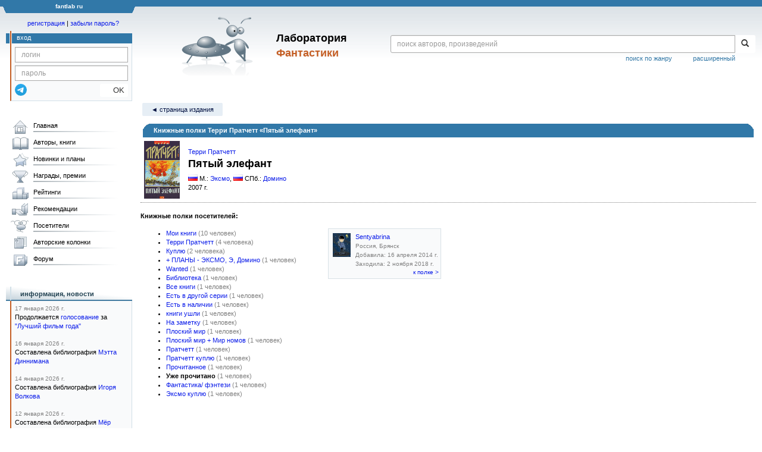

--- FILE ---
content_type: text/html; charset=utf-8
request_url: https://www.google.com/recaptcha/api2/anchor?ar=1&k=6Lcbe7gUAAAAACgbMR2b1Oq6ylUyxcvjkjiDim_-&co=aHR0cHM6Ly9mYW50bGFiLnJ1OjQ0Mw..&hl=en&v=PoyoqOPhxBO7pBk68S4YbpHZ&size=invisible&anchor-ms=20000&execute-ms=30000&cb=etrzroquhing
body_size: 48604
content:
<!DOCTYPE HTML><html dir="ltr" lang="en"><head><meta http-equiv="Content-Type" content="text/html; charset=UTF-8">
<meta http-equiv="X-UA-Compatible" content="IE=edge">
<title>reCAPTCHA</title>
<style type="text/css">
/* cyrillic-ext */
@font-face {
  font-family: 'Roboto';
  font-style: normal;
  font-weight: 400;
  font-stretch: 100%;
  src: url(//fonts.gstatic.com/s/roboto/v48/KFO7CnqEu92Fr1ME7kSn66aGLdTylUAMa3GUBHMdazTgWw.woff2) format('woff2');
  unicode-range: U+0460-052F, U+1C80-1C8A, U+20B4, U+2DE0-2DFF, U+A640-A69F, U+FE2E-FE2F;
}
/* cyrillic */
@font-face {
  font-family: 'Roboto';
  font-style: normal;
  font-weight: 400;
  font-stretch: 100%;
  src: url(//fonts.gstatic.com/s/roboto/v48/KFO7CnqEu92Fr1ME7kSn66aGLdTylUAMa3iUBHMdazTgWw.woff2) format('woff2');
  unicode-range: U+0301, U+0400-045F, U+0490-0491, U+04B0-04B1, U+2116;
}
/* greek-ext */
@font-face {
  font-family: 'Roboto';
  font-style: normal;
  font-weight: 400;
  font-stretch: 100%;
  src: url(//fonts.gstatic.com/s/roboto/v48/KFO7CnqEu92Fr1ME7kSn66aGLdTylUAMa3CUBHMdazTgWw.woff2) format('woff2');
  unicode-range: U+1F00-1FFF;
}
/* greek */
@font-face {
  font-family: 'Roboto';
  font-style: normal;
  font-weight: 400;
  font-stretch: 100%;
  src: url(//fonts.gstatic.com/s/roboto/v48/KFO7CnqEu92Fr1ME7kSn66aGLdTylUAMa3-UBHMdazTgWw.woff2) format('woff2');
  unicode-range: U+0370-0377, U+037A-037F, U+0384-038A, U+038C, U+038E-03A1, U+03A3-03FF;
}
/* math */
@font-face {
  font-family: 'Roboto';
  font-style: normal;
  font-weight: 400;
  font-stretch: 100%;
  src: url(//fonts.gstatic.com/s/roboto/v48/KFO7CnqEu92Fr1ME7kSn66aGLdTylUAMawCUBHMdazTgWw.woff2) format('woff2');
  unicode-range: U+0302-0303, U+0305, U+0307-0308, U+0310, U+0312, U+0315, U+031A, U+0326-0327, U+032C, U+032F-0330, U+0332-0333, U+0338, U+033A, U+0346, U+034D, U+0391-03A1, U+03A3-03A9, U+03B1-03C9, U+03D1, U+03D5-03D6, U+03F0-03F1, U+03F4-03F5, U+2016-2017, U+2034-2038, U+203C, U+2040, U+2043, U+2047, U+2050, U+2057, U+205F, U+2070-2071, U+2074-208E, U+2090-209C, U+20D0-20DC, U+20E1, U+20E5-20EF, U+2100-2112, U+2114-2115, U+2117-2121, U+2123-214F, U+2190, U+2192, U+2194-21AE, U+21B0-21E5, U+21F1-21F2, U+21F4-2211, U+2213-2214, U+2216-22FF, U+2308-230B, U+2310, U+2319, U+231C-2321, U+2336-237A, U+237C, U+2395, U+239B-23B7, U+23D0, U+23DC-23E1, U+2474-2475, U+25AF, U+25B3, U+25B7, U+25BD, U+25C1, U+25CA, U+25CC, U+25FB, U+266D-266F, U+27C0-27FF, U+2900-2AFF, U+2B0E-2B11, U+2B30-2B4C, U+2BFE, U+3030, U+FF5B, U+FF5D, U+1D400-1D7FF, U+1EE00-1EEFF;
}
/* symbols */
@font-face {
  font-family: 'Roboto';
  font-style: normal;
  font-weight: 400;
  font-stretch: 100%;
  src: url(//fonts.gstatic.com/s/roboto/v48/KFO7CnqEu92Fr1ME7kSn66aGLdTylUAMaxKUBHMdazTgWw.woff2) format('woff2');
  unicode-range: U+0001-000C, U+000E-001F, U+007F-009F, U+20DD-20E0, U+20E2-20E4, U+2150-218F, U+2190, U+2192, U+2194-2199, U+21AF, U+21E6-21F0, U+21F3, U+2218-2219, U+2299, U+22C4-22C6, U+2300-243F, U+2440-244A, U+2460-24FF, U+25A0-27BF, U+2800-28FF, U+2921-2922, U+2981, U+29BF, U+29EB, U+2B00-2BFF, U+4DC0-4DFF, U+FFF9-FFFB, U+10140-1018E, U+10190-1019C, U+101A0, U+101D0-101FD, U+102E0-102FB, U+10E60-10E7E, U+1D2C0-1D2D3, U+1D2E0-1D37F, U+1F000-1F0FF, U+1F100-1F1AD, U+1F1E6-1F1FF, U+1F30D-1F30F, U+1F315, U+1F31C, U+1F31E, U+1F320-1F32C, U+1F336, U+1F378, U+1F37D, U+1F382, U+1F393-1F39F, U+1F3A7-1F3A8, U+1F3AC-1F3AF, U+1F3C2, U+1F3C4-1F3C6, U+1F3CA-1F3CE, U+1F3D4-1F3E0, U+1F3ED, U+1F3F1-1F3F3, U+1F3F5-1F3F7, U+1F408, U+1F415, U+1F41F, U+1F426, U+1F43F, U+1F441-1F442, U+1F444, U+1F446-1F449, U+1F44C-1F44E, U+1F453, U+1F46A, U+1F47D, U+1F4A3, U+1F4B0, U+1F4B3, U+1F4B9, U+1F4BB, U+1F4BF, U+1F4C8-1F4CB, U+1F4D6, U+1F4DA, U+1F4DF, U+1F4E3-1F4E6, U+1F4EA-1F4ED, U+1F4F7, U+1F4F9-1F4FB, U+1F4FD-1F4FE, U+1F503, U+1F507-1F50B, U+1F50D, U+1F512-1F513, U+1F53E-1F54A, U+1F54F-1F5FA, U+1F610, U+1F650-1F67F, U+1F687, U+1F68D, U+1F691, U+1F694, U+1F698, U+1F6AD, U+1F6B2, U+1F6B9-1F6BA, U+1F6BC, U+1F6C6-1F6CF, U+1F6D3-1F6D7, U+1F6E0-1F6EA, U+1F6F0-1F6F3, U+1F6F7-1F6FC, U+1F700-1F7FF, U+1F800-1F80B, U+1F810-1F847, U+1F850-1F859, U+1F860-1F887, U+1F890-1F8AD, U+1F8B0-1F8BB, U+1F8C0-1F8C1, U+1F900-1F90B, U+1F93B, U+1F946, U+1F984, U+1F996, U+1F9E9, U+1FA00-1FA6F, U+1FA70-1FA7C, U+1FA80-1FA89, U+1FA8F-1FAC6, U+1FACE-1FADC, U+1FADF-1FAE9, U+1FAF0-1FAF8, U+1FB00-1FBFF;
}
/* vietnamese */
@font-face {
  font-family: 'Roboto';
  font-style: normal;
  font-weight: 400;
  font-stretch: 100%;
  src: url(//fonts.gstatic.com/s/roboto/v48/KFO7CnqEu92Fr1ME7kSn66aGLdTylUAMa3OUBHMdazTgWw.woff2) format('woff2');
  unicode-range: U+0102-0103, U+0110-0111, U+0128-0129, U+0168-0169, U+01A0-01A1, U+01AF-01B0, U+0300-0301, U+0303-0304, U+0308-0309, U+0323, U+0329, U+1EA0-1EF9, U+20AB;
}
/* latin-ext */
@font-face {
  font-family: 'Roboto';
  font-style: normal;
  font-weight: 400;
  font-stretch: 100%;
  src: url(//fonts.gstatic.com/s/roboto/v48/KFO7CnqEu92Fr1ME7kSn66aGLdTylUAMa3KUBHMdazTgWw.woff2) format('woff2');
  unicode-range: U+0100-02BA, U+02BD-02C5, U+02C7-02CC, U+02CE-02D7, U+02DD-02FF, U+0304, U+0308, U+0329, U+1D00-1DBF, U+1E00-1E9F, U+1EF2-1EFF, U+2020, U+20A0-20AB, U+20AD-20C0, U+2113, U+2C60-2C7F, U+A720-A7FF;
}
/* latin */
@font-face {
  font-family: 'Roboto';
  font-style: normal;
  font-weight: 400;
  font-stretch: 100%;
  src: url(//fonts.gstatic.com/s/roboto/v48/KFO7CnqEu92Fr1ME7kSn66aGLdTylUAMa3yUBHMdazQ.woff2) format('woff2');
  unicode-range: U+0000-00FF, U+0131, U+0152-0153, U+02BB-02BC, U+02C6, U+02DA, U+02DC, U+0304, U+0308, U+0329, U+2000-206F, U+20AC, U+2122, U+2191, U+2193, U+2212, U+2215, U+FEFF, U+FFFD;
}
/* cyrillic-ext */
@font-face {
  font-family: 'Roboto';
  font-style: normal;
  font-weight: 500;
  font-stretch: 100%;
  src: url(//fonts.gstatic.com/s/roboto/v48/KFO7CnqEu92Fr1ME7kSn66aGLdTylUAMa3GUBHMdazTgWw.woff2) format('woff2');
  unicode-range: U+0460-052F, U+1C80-1C8A, U+20B4, U+2DE0-2DFF, U+A640-A69F, U+FE2E-FE2F;
}
/* cyrillic */
@font-face {
  font-family: 'Roboto';
  font-style: normal;
  font-weight: 500;
  font-stretch: 100%;
  src: url(//fonts.gstatic.com/s/roboto/v48/KFO7CnqEu92Fr1ME7kSn66aGLdTylUAMa3iUBHMdazTgWw.woff2) format('woff2');
  unicode-range: U+0301, U+0400-045F, U+0490-0491, U+04B0-04B1, U+2116;
}
/* greek-ext */
@font-face {
  font-family: 'Roboto';
  font-style: normal;
  font-weight: 500;
  font-stretch: 100%;
  src: url(//fonts.gstatic.com/s/roboto/v48/KFO7CnqEu92Fr1ME7kSn66aGLdTylUAMa3CUBHMdazTgWw.woff2) format('woff2');
  unicode-range: U+1F00-1FFF;
}
/* greek */
@font-face {
  font-family: 'Roboto';
  font-style: normal;
  font-weight: 500;
  font-stretch: 100%;
  src: url(//fonts.gstatic.com/s/roboto/v48/KFO7CnqEu92Fr1ME7kSn66aGLdTylUAMa3-UBHMdazTgWw.woff2) format('woff2');
  unicode-range: U+0370-0377, U+037A-037F, U+0384-038A, U+038C, U+038E-03A1, U+03A3-03FF;
}
/* math */
@font-face {
  font-family: 'Roboto';
  font-style: normal;
  font-weight: 500;
  font-stretch: 100%;
  src: url(//fonts.gstatic.com/s/roboto/v48/KFO7CnqEu92Fr1ME7kSn66aGLdTylUAMawCUBHMdazTgWw.woff2) format('woff2');
  unicode-range: U+0302-0303, U+0305, U+0307-0308, U+0310, U+0312, U+0315, U+031A, U+0326-0327, U+032C, U+032F-0330, U+0332-0333, U+0338, U+033A, U+0346, U+034D, U+0391-03A1, U+03A3-03A9, U+03B1-03C9, U+03D1, U+03D5-03D6, U+03F0-03F1, U+03F4-03F5, U+2016-2017, U+2034-2038, U+203C, U+2040, U+2043, U+2047, U+2050, U+2057, U+205F, U+2070-2071, U+2074-208E, U+2090-209C, U+20D0-20DC, U+20E1, U+20E5-20EF, U+2100-2112, U+2114-2115, U+2117-2121, U+2123-214F, U+2190, U+2192, U+2194-21AE, U+21B0-21E5, U+21F1-21F2, U+21F4-2211, U+2213-2214, U+2216-22FF, U+2308-230B, U+2310, U+2319, U+231C-2321, U+2336-237A, U+237C, U+2395, U+239B-23B7, U+23D0, U+23DC-23E1, U+2474-2475, U+25AF, U+25B3, U+25B7, U+25BD, U+25C1, U+25CA, U+25CC, U+25FB, U+266D-266F, U+27C0-27FF, U+2900-2AFF, U+2B0E-2B11, U+2B30-2B4C, U+2BFE, U+3030, U+FF5B, U+FF5D, U+1D400-1D7FF, U+1EE00-1EEFF;
}
/* symbols */
@font-face {
  font-family: 'Roboto';
  font-style: normal;
  font-weight: 500;
  font-stretch: 100%;
  src: url(//fonts.gstatic.com/s/roboto/v48/KFO7CnqEu92Fr1ME7kSn66aGLdTylUAMaxKUBHMdazTgWw.woff2) format('woff2');
  unicode-range: U+0001-000C, U+000E-001F, U+007F-009F, U+20DD-20E0, U+20E2-20E4, U+2150-218F, U+2190, U+2192, U+2194-2199, U+21AF, U+21E6-21F0, U+21F3, U+2218-2219, U+2299, U+22C4-22C6, U+2300-243F, U+2440-244A, U+2460-24FF, U+25A0-27BF, U+2800-28FF, U+2921-2922, U+2981, U+29BF, U+29EB, U+2B00-2BFF, U+4DC0-4DFF, U+FFF9-FFFB, U+10140-1018E, U+10190-1019C, U+101A0, U+101D0-101FD, U+102E0-102FB, U+10E60-10E7E, U+1D2C0-1D2D3, U+1D2E0-1D37F, U+1F000-1F0FF, U+1F100-1F1AD, U+1F1E6-1F1FF, U+1F30D-1F30F, U+1F315, U+1F31C, U+1F31E, U+1F320-1F32C, U+1F336, U+1F378, U+1F37D, U+1F382, U+1F393-1F39F, U+1F3A7-1F3A8, U+1F3AC-1F3AF, U+1F3C2, U+1F3C4-1F3C6, U+1F3CA-1F3CE, U+1F3D4-1F3E0, U+1F3ED, U+1F3F1-1F3F3, U+1F3F5-1F3F7, U+1F408, U+1F415, U+1F41F, U+1F426, U+1F43F, U+1F441-1F442, U+1F444, U+1F446-1F449, U+1F44C-1F44E, U+1F453, U+1F46A, U+1F47D, U+1F4A3, U+1F4B0, U+1F4B3, U+1F4B9, U+1F4BB, U+1F4BF, U+1F4C8-1F4CB, U+1F4D6, U+1F4DA, U+1F4DF, U+1F4E3-1F4E6, U+1F4EA-1F4ED, U+1F4F7, U+1F4F9-1F4FB, U+1F4FD-1F4FE, U+1F503, U+1F507-1F50B, U+1F50D, U+1F512-1F513, U+1F53E-1F54A, U+1F54F-1F5FA, U+1F610, U+1F650-1F67F, U+1F687, U+1F68D, U+1F691, U+1F694, U+1F698, U+1F6AD, U+1F6B2, U+1F6B9-1F6BA, U+1F6BC, U+1F6C6-1F6CF, U+1F6D3-1F6D7, U+1F6E0-1F6EA, U+1F6F0-1F6F3, U+1F6F7-1F6FC, U+1F700-1F7FF, U+1F800-1F80B, U+1F810-1F847, U+1F850-1F859, U+1F860-1F887, U+1F890-1F8AD, U+1F8B0-1F8BB, U+1F8C0-1F8C1, U+1F900-1F90B, U+1F93B, U+1F946, U+1F984, U+1F996, U+1F9E9, U+1FA00-1FA6F, U+1FA70-1FA7C, U+1FA80-1FA89, U+1FA8F-1FAC6, U+1FACE-1FADC, U+1FADF-1FAE9, U+1FAF0-1FAF8, U+1FB00-1FBFF;
}
/* vietnamese */
@font-face {
  font-family: 'Roboto';
  font-style: normal;
  font-weight: 500;
  font-stretch: 100%;
  src: url(//fonts.gstatic.com/s/roboto/v48/KFO7CnqEu92Fr1ME7kSn66aGLdTylUAMa3OUBHMdazTgWw.woff2) format('woff2');
  unicode-range: U+0102-0103, U+0110-0111, U+0128-0129, U+0168-0169, U+01A0-01A1, U+01AF-01B0, U+0300-0301, U+0303-0304, U+0308-0309, U+0323, U+0329, U+1EA0-1EF9, U+20AB;
}
/* latin-ext */
@font-face {
  font-family: 'Roboto';
  font-style: normal;
  font-weight: 500;
  font-stretch: 100%;
  src: url(//fonts.gstatic.com/s/roboto/v48/KFO7CnqEu92Fr1ME7kSn66aGLdTylUAMa3KUBHMdazTgWw.woff2) format('woff2');
  unicode-range: U+0100-02BA, U+02BD-02C5, U+02C7-02CC, U+02CE-02D7, U+02DD-02FF, U+0304, U+0308, U+0329, U+1D00-1DBF, U+1E00-1E9F, U+1EF2-1EFF, U+2020, U+20A0-20AB, U+20AD-20C0, U+2113, U+2C60-2C7F, U+A720-A7FF;
}
/* latin */
@font-face {
  font-family: 'Roboto';
  font-style: normal;
  font-weight: 500;
  font-stretch: 100%;
  src: url(//fonts.gstatic.com/s/roboto/v48/KFO7CnqEu92Fr1ME7kSn66aGLdTylUAMa3yUBHMdazQ.woff2) format('woff2');
  unicode-range: U+0000-00FF, U+0131, U+0152-0153, U+02BB-02BC, U+02C6, U+02DA, U+02DC, U+0304, U+0308, U+0329, U+2000-206F, U+20AC, U+2122, U+2191, U+2193, U+2212, U+2215, U+FEFF, U+FFFD;
}
/* cyrillic-ext */
@font-face {
  font-family: 'Roboto';
  font-style: normal;
  font-weight: 900;
  font-stretch: 100%;
  src: url(//fonts.gstatic.com/s/roboto/v48/KFO7CnqEu92Fr1ME7kSn66aGLdTylUAMa3GUBHMdazTgWw.woff2) format('woff2');
  unicode-range: U+0460-052F, U+1C80-1C8A, U+20B4, U+2DE0-2DFF, U+A640-A69F, U+FE2E-FE2F;
}
/* cyrillic */
@font-face {
  font-family: 'Roboto';
  font-style: normal;
  font-weight: 900;
  font-stretch: 100%;
  src: url(//fonts.gstatic.com/s/roboto/v48/KFO7CnqEu92Fr1ME7kSn66aGLdTylUAMa3iUBHMdazTgWw.woff2) format('woff2');
  unicode-range: U+0301, U+0400-045F, U+0490-0491, U+04B0-04B1, U+2116;
}
/* greek-ext */
@font-face {
  font-family: 'Roboto';
  font-style: normal;
  font-weight: 900;
  font-stretch: 100%;
  src: url(//fonts.gstatic.com/s/roboto/v48/KFO7CnqEu92Fr1ME7kSn66aGLdTylUAMa3CUBHMdazTgWw.woff2) format('woff2');
  unicode-range: U+1F00-1FFF;
}
/* greek */
@font-face {
  font-family: 'Roboto';
  font-style: normal;
  font-weight: 900;
  font-stretch: 100%;
  src: url(//fonts.gstatic.com/s/roboto/v48/KFO7CnqEu92Fr1ME7kSn66aGLdTylUAMa3-UBHMdazTgWw.woff2) format('woff2');
  unicode-range: U+0370-0377, U+037A-037F, U+0384-038A, U+038C, U+038E-03A1, U+03A3-03FF;
}
/* math */
@font-face {
  font-family: 'Roboto';
  font-style: normal;
  font-weight: 900;
  font-stretch: 100%;
  src: url(//fonts.gstatic.com/s/roboto/v48/KFO7CnqEu92Fr1ME7kSn66aGLdTylUAMawCUBHMdazTgWw.woff2) format('woff2');
  unicode-range: U+0302-0303, U+0305, U+0307-0308, U+0310, U+0312, U+0315, U+031A, U+0326-0327, U+032C, U+032F-0330, U+0332-0333, U+0338, U+033A, U+0346, U+034D, U+0391-03A1, U+03A3-03A9, U+03B1-03C9, U+03D1, U+03D5-03D6, U+03F0-03F1, U+03F4-03F5, U+2016-2017, U+2034-2038, U+203C, U+2040, U+2043, U+2047, U+2050, U+2057, U+205F, U+2070-2071, U+2074-208E, U+2090-209C, U+20D0-20DC, U+20E1, U+20E5-20EF, U+2100-2112, U+2114-2115, U+2117-2121, U+2123-214F, U+2190, U+2192, U+2194-21AE, U+21B0-21E5, U+21F1-21F2, U+21F4-2211, U+2213-2214, U+2216-22FF, U+2308-230B, U+2310, U+2319, U+231C-2321, U+2336-237A, U+237C, U+2395, U+239B-23B7, U+23D0, U+23DC-23E1, U+2474-2475, U+25AF, U+25B3, U+25B7, U+25BD, U+25C1, U+25CA, U+25CC, U+25FB, U+266D-266F, U+27C0-27FF, U+2900-2AFF, U+2B0E-2B11, U+2B30-2B4C, U+2BFE, U+3030, U+FF5B, U+FF5D, U+1D400-1D7FF, U+1EE00-1EEFF;
}
/* symbols */
@font-face {
  font-family: 'Roboto';
  font-style: normal;
  font-weight: 900;
  font-stretch: 100%;
  src: url(//fonts.gstatic.com/s/roboto/v48/KFO7CnqEu92Fr1ME7kSn66aGLdTylUAMaxKUBHMdazTgWw.woff2) format('woff2');
  unicode-range: U+0001-000C, U+000E-001F, U+007F-009F, U+20DD-20E0, U+20E2-20E4, U+2150-218F, U+2190, U+2192, U+2194-2199, U+21AF, U+21E6-21F0, U+21F3, U+2218-2219, U+2299, U+22C4-22C6, U+2300-243F, U+2440-244A, U+2460-24FF, U+25A0-27BF, U+2800-28FF, U+2921-2922, U+2981, U+29BF, U+29EB, U+2B00-2BFF, U+4DC0-4DFF, U+FFF9-FFFB, U+10140-1018E, U+10190-1019C, U+101A0, U+101D0-101FD, U+102E0-102FB, U+10E60-10E7E, U+1D2C0-1D2D3, U+1D2E0-1D37F, U+1F000-1F0FF, U+1F100-1F1AD, U+1F1E6-1F1FF, U+1F30D-1F30F, U+1F315, U+1F31C, U+1F31E, U+1F320-1F32C, U+1F336, U+1F378, U+1F37D, U+1F382, U+1F393-1F39F, U+1F3A7-1F3A8, U+1F3AC-1F3AF, U+1F3C2, U+1F3C4-1F3C6, U+1F3CA-1F3CE, U+1F3D4-1F3E0, U+1F3ED, U+1F3F1-1F3F3, U+1F3F5-1F3F7, U+1F408, U+1F415, U+1F41F, U+1F426, U+1F43F, U+1F441-1F442, U+1F444, U+1F446-1F449, U+1F44C-1F44E, U+1F453, U+1F46A, U+1F47D, U+1F4A3, U+1F4B0, U+1F4B3, U+1F4B9, U+1F4BB, U+1F4BF, U+1F4C8-1F4CB, U+1F4D6, U+1F4DA, U+1F4DF, U+1F4E3-1F4E6, U+1F4EA-1F4ED, U+1F4F7, U+1F4F9-1F4FB, U+1F4FD-1F4FE, U+1F503, U+1F507-1F50B, U+1F50D, U+1F512-1F513, U+1F53E-1F54A, U+1F54F-1F5FA, U+1F610, U+1F650-1F67F, U+1F687, U+1F68D, U+1F691, U+1F694, U+1F698, U+1F6AD, U+1F6B2, U+1F6B9-1F6BA, U+1F6BC, U+1F6C6-1F6CF, U+1F6D3-1F6D7, U+1F6E0-1F6EA, U+1F6F0-1F6F3, U+1F6F7-1F6FC, U+1F700-1F7FF, U+1F800-1F80B, U+1F810-1F847, U+1F850-1F859, U+1F860-1F887, U+1F890-1F8AD, U+1F8B0-1F8BB, U+1F8C0-1F8C1, U+1F900-1F90B, U+1F93B, U+1F946, U+1F984, U+1F996, U+1F9E9, U+1FA00-1FA6F, U+1FA70-1FA7C, U+1FA80-1FA89, U+1FA8F-1FAC6, U+1FACE-1FADC, U+1FADF-1FAE9, U+1FAF0-1FAF8, U+1FB00-1FBFF;
}
/* vietnamese */
@font-face {
  font-family: 'Roboto';
  font-style: normal;
  font-weight: 900;
  font-stretch: 100%;
  src: url(//fonts.gstatic.com/s/roboto/v48/KFO7CnqEu92Fr1ME7kSn66aGLdTylUAMa3OUBHMdazTgWw.woff2) format('woff2');
  unicode-range: U+0102-0103, U+0110-0111, U+0128-0129, U+0168-0169, U+01A0-01A1, U+01AF-01B0, U+0300-0301, U+0303-0304, U+0308-0309, U+0323, U+0329, U+1EA0-1EF9, U+20AB;
}
/* latin-ext */
@font-face {
  font-family: 'Roboto';
  font-style: normal;
  font-weight: 900;
  font-stretch: 100%;
  src: url(//fonts.gstatic.com/s/roboto/v48/KFO7CnqEu92Fr1ME7kSn66aGLdTylUAMa3KUBHMdazTgWw.woff2) format('woff2');
  unicode-range: U+0100-02BA, U+02BD-02C5, U+02C7-02CC, U+02CE-02D7, U+02DD-02FF, U+0304, U+0308, U+0329, U+1D00-1DBF, U+1E00-1E9F, U+1EF2-1EFF, U+2020, U+20A0-20AB, U+20AD-20C0, U+2113, U+2C60-2C7F, U+A720-A7FF;
}
/* latin */
@font-face {
  font-family: 'Roboto';
  font-style: normal;
  font-weight: 900;
  font-stretch: 100%;
  src: url(//fonts.gstatic.com/s/roboto/v48/KFO7CnqEu92Fr1ME7kSn66aGLdTylUAMa3yUBHMdazQ.woff2) format('woff2');
  unicode-range: U+0000-00FF, U+0131, U+0152-0153, U+02BB-02BC, U+02C6, U+02DA, U+02DC, U+0304, U+0308, U+0329, U+2000-206F, U+20AC, U+2122, U+2191, U+2193, U+2212, U+2215, U+FEFF, U+FFFD;
}

</style>
<link rel="stylesheet" type="text/css" href="https://www.gstatic.com/recaptcha/releases/PoyoqOPhxBO7pBk68S4YbpHZ/styles__ltr.css">
<script nonce="h3B2-TN6hxn1oTYyb4gGHQ" type="text/javascript">window['__recaptcha_api'] = 'https://www.google.com/recaptcha/api2/';</script>
<script type="text/javascript" src="https://www.gstatic.com/recaptcha/releases/PoyoqOPhxBO7pBk68S4YbpHZ/recaptcha__en.js" nonce="h3B2-TN6hxn1oTYyb4gGHQ">
      
    </script></head>
<body><div id="rc-anchor-alert" class="rc-anchor-alert"></div>
<input type="hidden" id="recaptcha-token" value="[base64]">
<script type="text/javascript" nonce="h3B2-TN6hxn1oTYyb4gGHQ">
      recaptcha.anchor.Main.init("[\x22ainput\x22,[\x22bgdata\x22,\x22\x22,\[base64]/[base64]/[base64]/KE4oMTI0LHYsdi5HKSxMWihsLHYpKTpOKDEyNCx2LGwpLFYpLHYpLFQpKSxGKDE3MSx2KX0scjc9ZnVuY3Rpb24obCl7cmV0dXJuIGx9LEM9ZnVuY3Rpb24obCxWLHYpe04odixsLFYpLFZbYWtdPTI3OTZ9LG49ZnVuY3Rpb24obCxWKXtWLlg9KChWLlg/[base64]/[base64]/[base64]/[base64]/[base64]/[base64]/[base64]/[base64]/[base64]/[base64]/[base64]\\u003d\x22,\[base64]\x22,\x22w4c9wpYqw6Rnw7IIwrTDosOFw7vCocOqFsKrw4Zlw5fCthk6b8OzOsKfw6LDpMKYwr3DgsKFRsKzw67CrxNcwqNvwqVDZh/Dj0zDhBVCQi0Gw6l1J8O3D8K8w6lGMMKlL8ObQgQNw77CjMKvw4fDgHHDog/[base64]/DgxPChsOKwrbCvD5/PcKNJcOcwpjDg33CjkLCqcKRMEgLw4xIC2PDuMOfSsOtw7vDrVLCtsKEw7w8T3l0w5zCjcObwqcjw5XDm2XDmCfDvkMpw6bDkMK6w4/DhMK4w5TCuSA/[base64]/DtERRw7JpwrfCtHNkwrvCjETDusK3w419w43DusOlwq0ScMOJAcOlwoDDl8KzwrVlXkQqw5hrw4/CtirCuxQVTRkwKnzCkcKzS8K1woBvEcOHX8KKUzxxe8OkIDkVwoJsw5A0fcK5bMOuwrjCq0jCvRMKEMKowq3DhDgSZMKoKsOmancew5vDhcOVNFHDp8KJw7QQQDnDo8KIw6VFX8KycgXDu15rwoJ5wp3DksOWf8OxwrLCqsKqwr/[base64]/w5REw6M7QsKmw5rCgWovw7wGPgPDtMK+w7xDw7fDgsKXY8KxWyZ5EXxVeMOvwqzCtsKaQBhPw488w6zDhcOEw6kBw47Dqy0Ew4fCnyrCg2fCnMKKwosMwpPCs8OHwp0ow4vDi8O3w4DChcOJCcOyNj7DhXwdwrfCrcK2wrdOwpXDq8OHwqECMjDDncOCw6UTw7Zwwq/CiiFiw4s/wqDDsW59wqRqMg7CusOUw64EHVkhwojDk8OZOF5zAsOaw6slw6dqSiZnRcO0wq8iE2N4TTYswosAa8O0w5Rkwqksw7HClcKuw7tfIsKHX2rDn8Ogw5/CrcKlw5tJFcObdsOpw6jCpEJwG8KCw5vDj8KDwqYMwq/DpBo8RsKNRR4RH8OPw6kqHMORRsKDPwvCk0t2AcKqWnbDksOeGC/CsMKbw6fChMKXIsOBwrnDv3LCrMKFw5DDpAXDoHTCm8OhEMK8w6kcFBJPwqhMUC0sw6LCqcKkw4TDv8KtwrbDuMKpwox7W8O/w6DCp8OZw685SHzDhygAPmsNw7csw6xswofCiHzDo00gFiDDr8OjfG/DnRTDk8KfOCPCucKkwrDCn8KoKG1hITgpPcK0wpU6GyvCsEplwpjDrW9uw6UXw4vDhsOKKcOkw5HDicKrH1/CpcOnBsKwwp5kwrPDuMKrJWnDn2cAwpvDg2gsFsKvQx4ww5PDisO7wo/[base64]/DnALDs00Ow77CusOcKcOUZgLDlVPDgkPCh8KPRAwhFXHCpnnDocKpw55FbT9qw5rDjideQEDCsnPDtQUSSxrCusK/d8OHZw9vwqZyDcOkwqQxDUxvYMK0w43Ci8KRGgJKw4/[base64]/[base64]/DiGDDlAnDmcOSw7ovPkbCuUJnCMOewrcfwoLDkcKTwpwmw4M3A8OYM8Kuw6BDGMK8w6fCv8Krw4NSw5hSw5ktwpZpNMK1woFsMx3Csglsw7TCt1/[base64]/QBMTTzIbw6lNw6rDnsOgwqY6w5/Ctzo7w7LCl8OywqPDpcO3w6fCkcKOFcKiGMOreX0bD8OEMcKeU8KSw6N1w7N2FzFwd8Kjw5gveMOzw67DoMOLw4YDIQXCnsOVU8OewojDuDrDgjAmwrkCwpZWwrMxJ8OUeMKGw5cXHUTCrUjCuyrCmMOqTBp/STE4w5jDgUBoAcK/[base64]/[base64]/CmcOywqhgw5vCg8OPRcKYGsKoJnDDocKxecOQO8O4w5B9fQTCq8O/KsOyI8Kwwp9MMy9awoTDvE0lFsOSwq/DtcKowpV2w7LDgBd6RxRLM8K7DMKqwrkiwpFeP8K5Mw5awr/CvlHDilbCosKFw4nCmcK2wpwew7pBF8Ojw4LClMKlRjvCtjVJw7XDlVBDwqQde8Ocb8KWMComwr1MXMOqwobCtcK7M8OgJMKgwrRGblrCksKoLMKfAcKhP3QPwohtw5wcasOiwq3Ch8O9wr1fCMKQajIgw5AUw43CuX/Ds8KEw5o9wr3Dr8Kbc8KyHsKfQg9Xw71KCizDs8K9IFALw5LDpcKOYMORMRHCi1rCsjotU8O2E8O/[base64]/DssOqwpkDX8OqNHnCiALDqBLCnFrCsxJmwrYNWFQOecKMwp/DgWrDtiw5w4nCiWHDmsOWccK/[base64]/CgcKhwqnCpMKpw61LwrzCjHXDhTjCp0TCrsKQHDfCkcK6W8OyE8O2Mw5Dw6TCv3vDpxwJw4DCrMO4wr5RK8O8BCRuDsKQw7Eywp/CssORBcKvUT91wofDnzPDqxAUJD/[base64]/wr3CisO3wpPCmsOfIMKnwooNSsOlwqvCtMOmwpPDusO9wqkmIsKoS8Ohw6zDpcKfwo5BwrjCjsKudz4EMzBAw48qZSEIw74Gw58yaU3Cj8Kjw4Rkw5JRaD7DhsOAbA/[base64]/Cv8KJw73DmsKGwozDtnQhaXUHcMOxM1dGw6Z6WsOnw4B6MVE4w5zCtw5SPiZ6wq/Dm8O5IsKhw61yw5MrwoI3wpnCgWtjJDtJChZ0Gm3ClsKwQxcCMHDDvW7DlBDDj8OWPUZrOlMvXMKYwobCnFdSOEIpw43Cv8OrDcO/[base64]/YTNENAI0PVvDksKKFjkhJFR8wrrCuArDmsKnw6wbw77CsU4VwrMwwrIvQFbDtcOxBcKqwqDCmsKxWsOgU8OIHRR5YwBlCW96wrDCok3DgHMFAyTDssKNI0PDmMKnflnCpRIkd8KJFQ3DqcKpw7/DuX8/ZMKyR8OVwoUzwofCn8OHfTs8wqvCpsKywqoobDbCksKgw4tww4vCn8O0L8OPSDJgwqjCo8Oaw7x/woPCvQvDlg1NV8O1wqkZPkMgEsKvVsOIwq/DtsKcw63DgsKdw59uwofCicKnGsKHIMKbaADChMOJwrtOwpkVwpERbV7CohHCiAR2I8OgFXLDmsKgJ8KFZljCucOBAMOJXEfDhsOMYwbDlDPDhsO9HMKcfi3DvMK2SWw2Xlt/UcOYHTUfw7dTXsK/[base64]/ZDjCingSQ8K0c8O/w5rDh8OwwqtNwpgRBcO4d3DDiSnCtgPCtsOSGsKyw6d6McO9RMO/wr/CscK7A8OCXMKww5PCoUUuNsKfRQnCm0zDnFHDnX8Kw5IuA0vDucK0wo7DpcKQB8KNHsOjfMKkZcK3NGdXw5QpCUI5wq7Ci8OjAmLDpcKLGMOLwrZ1wrA/[base64]/Cn0oWw4R8wonDlMKiw5/[base64]/DscKFDWBLwpFENjbCmBbDlsKCw4RXwr54w6zCu3/DjcOOw4bDrcKkW0YZw7bCuBnDosOEfQLDu8O5BMK4wr7ChmfCscOYAsOwNUTDtXVPwrXCqsKOQ8Oywr/CtcOww5HDmBAKw5jCgj4bwptDwqlTw5XDvcO1KVfDqFdnWiwHf2VEMsOFwqckB8O1w5dSw6jDvcOfA8OVwrUtCicDw65sOgpuw78zNcONPAkqw6fDlcKewp0Je8K2TsOVw5/DmMKjwqpbwqLDgsKCI8OgwqbDv0TCrDcfJMKZKT3Cn0vCkwQKQGnDq8KRw7JKw596bMKHfAfCtsKww7HDlMOaHhvDh8ORw55vwrZsSUViHsK8WzZPw7PCgcOBamoVf3BdC8K4SsO1PRHCgTQKcMOjFsOkdlsUw6/[base64]/Cm8OUawPCnV9LT8O1PHfDicOMwpBtGcO4wro4woDCh8OuGwobw77Ck8KfNEobw5zDqRTDqkvCssOuEsOtYCFMw7vCuBPCsTPCtTlew7YOa8OUwqjChwhiwps5wpQtR8KvwrokHyfDqCDDm8KjwotDLMKUw5F+w6B/wrtNw6RSwpcaw6rCv8K3O3LCu30gw7YYw7vDg27DiE5SwqZEwoZRw68uwqbDgwwtd8KQecOpwqfChcOEw6w5worDusOsw5HDn3gvwphyw4vDtQjCllrDoHjDsVXCo8Osw4fDn8OwY1JJwr8pwo/DjkrCq8Kmw6/[base64]/DhMKvwqPCtGkPUGrCrMKhPcKNwqZda13CrsKZwrTDnjwzBx7DgMOFScKawpfCkihGwrZDwpnDoMOkdMOrw4rCgF/Clx0sw7DDhjcXwpnDgcOuwrzCjMKud8OIwpzCgmjCm0rCmHRDw4LDiWzCtMKUHmE0TsOmw5jDtSJ+ZT7Dm8O7TsK3wpnDnm7DlMO6LcO8I2BPRsOzc8KjUiEuHcOic8Kaw4LCtsKowo3Cvihow6MEw6nCiMO1e8KITcKPO8O4NcOcfcKNw5/DtUnCpk3DhC1oBcKDwp/ClsKjwprDjcKGUMO7wpnDt3EzCjTCuCHCmAYNA8ORw57DlRPCtEg+OMK2wodLw6Q1AT/CvQgxY8Kyw57CjcK/w7tvU8KxN8K5w65Qw5s5w77DtsK7w4hfUUHCscKAwrsNwoE6F8OXf8KXw73DiSMGa8OrKcKiwqvDhsO1Gj1GwpDCng7DunbCmAlUR34YHTDDucOYIQ4TwqfCpm3Cv0bCh8OlwpzCiMKwLgLCni3DhzVJESjCglzDh0XCgMOsMkvDi8KHw6TDv00rw4tCw7TCgj/Cs8K3NsOlw77Dh8OiwoPClAVqw6rDuxhVw5TCsMOtwq7CsWtXwpfCrFnCmMKzHcKEwp7CtU4HwoRke2XDhcKtwqEZw6V7WWtPw5/DkkUiwpt6wozDsTcoOh15w4o0wq/[base64]/Dp8OPwphKw6LDpsKnKsOJJU5iBMK4SyR0GGXCn8KYw4IXwrrDsSHCrcKCfsKyw6IfSsOqw4PCjsKSdQTDl0HCjcKjbMONwpPCgQbCoA8DAcOOIcKwwqnDqhnDmsK5w5rCuMKLwphVHTTDgcKbLDAuNMKpwr8gwqU3wqvCnQtkwoQAw47CuDQ/DXk0GCPCi8OGYcOmYig0wqY0QsOFwpc9c8KvwqQvw4/[base64]/w7VCAATDucO1CAUTw7BaYsKLwrnDoSfDkhbCqMOoBF3DpcOhw4LDksOHQnDCusO1w5kHRkPCscK/[base64]/CvMO4w4xDwqkpw7w6JBHCtcO3wqt/d35HwpDCkz7CicOLDsONIsOPwoTCtQFiHg1gKhbCiULDuQvDplHDnmoYSTcVMsKvPjvCokPCh37DvsKUw4HDl8O+LcO5wp8YJ8OmaMObworCnGzCojp6FsOcwpYhBEVvQ10CI8OlW2nDp8O/w543w4cKwrlBKArDpCXCjMK7w5HCulY2w6HCulllw6/DujbDrAAPHznDqMKOw4zCr8KcwoFww63DuQzCkMOow5rCpnnCpSXChMK2cjkwRcOGwp5Tw7jDnVsWwo5kwqU6bsO0w6ILFn/[base64]/dHVbw5tNI8KAXkvDusOHwolvHsK6XVvDkMKwIMKaLFwgT8KLCDMyKTYewqfDg8OlMcOvwrBbSQfCpzrCv8KUUQw0wpw5CMOEDkbCtMK8fUdZw4DDkcK3GGFIJcKNwrBeGiNcJcOnR3XCplbDoQVfRGDDjjk/w5xfwooVDgYldVfDvMO8wpBvRsOcPkBnGsKidUgFwqcswrfCkzdHfDPCkzDDv8K4YcKwwp/CvSddb8ONw5kNe8KDAxXDiHYRNVkGIlfCg8OFw4bDmsOawqTDpMOvccKJW24Tw4XDgFhLwpNtSsK/eS7Ci8K+wrnDmMOEw4rDsMKTN8KNWMKqw4DCm3fDv8Kow714OXpmwrjDqMOyXsOvK8KaMsK5wpk/MnxHSF9GEE/DsCDCm0zCp8KVw6jDl3LDncOSYMK2esO9PjUFwq8KOnotwrU/[base64]/CpTUNw4jCh8KWwp50M8OuV8KKw6QFw5Jdw6XCtcKWwqBcWABcDsKNCQIsw4Qqwq9hYg9qRyjDr3zCicKBwpFjGBVMwoLCqsOFwpl1w5jCh8KfwoU0W8KVZX7DkiI5fFTCnEjDgMOpwoEfwphLegxrwojDixJYWUhAW8OPw4XCkhfDj8OOI8OKCwFrVH7CnhnCn8Osw7/DmyDCi8KxDcK9w7krw77DjcOXw69WCsO4AMOqw6nCsi0yBhnDhjjCqlrDt8KqVcO9BxIhw4JXIEPCqsKYbcOAw6gpwoUfw7cHwp/Ci8Kpwp7DmEUJOTXDo8O3w6zDj8O/wobDrDJMwqhNw5XDrUTDnsOXd8Kew4DDscKAZ8Kzdl85VMOxwrzDqB7Du8OAR8KQwohqwroMwpDDisOEw4/DuSrCt8KSNcKewrXDk8KSTMKgw7oOw4gPw7dKPMK3woMuwpg8cQbCg2bDk8Omf8OrwoXDoHLCtCdPU0vCvMOGwq3DisKNw6/CscKNw5jDpz/CohYMw4p1wpbDlsKiwrfCpsOkwpbCrlDDm8ODFnhfQxMCw4DDlT/DqcKYUsOoWcOHw6bCvMK0H8O7wp7DhmXDrsKDNcOIABXDvw5EwqRtwqtsR8OxwqjCphMjwoBOGSxPwqLClG/DtsKuVMOxw4HDoCQuWzDDhyNNc0XDrHJgw7Z/dsOvwoY0ScOBwpUFw69jMMKSOsKGw6TDkMK2wpI0AHvClHHCiE0JC0Ycw6Yow5fCpcK9w4RuYMOsw6bCmjvCrQ/CmXPCscK/wq9Kw7bDusKcdMKeesOKwpUbw7lgBT/DvsKkwqfChMKxSEbDncO6w6rDoQkIwrICw70Ew6RfI11lw7zDtcKkeyJQw4F2Uxp/JcKRSsObwrMxKkXCvsO7cifCrGAdLcOnAkfCrMO/JsKbSiVoalXDs8O9Y1Zdw7jCnlvCkcOrATvDv8KjJGpww7Vxwro1w4kAw7ZHQcOcL27DsMKJNcKfDkVDw4zDjg3Di8K+w5dBw5hYTMOpw6szw6dYw7nCpsOxwqcCOEVfw4/CicKjJ8KdUTbCvBRUw6LCosKnw6A7IiZxworDosKhYjBSwoTDjMKccMKnw4nDq3ldW0vCosOTasKQw6zDuz3CjMOowrLCj8OXQXFnZsKwwroEwr3DgcKLwo/CpwrDkMKTw7QfUsOYw6lSWsKcwrVaH8KwH8Kpw55jZ8KhGcKewpfDqXxiw6FmwrByw7UtHMKhw7ZBwrBHw61Hw6nDrsOAwqt4SGnDq8OMw5pWU8KTw5lfwoYfw63CkErCmWJVw4jDh8O7w6Y+w7UZJsKNRsKgw7TCqgnCnXnDpnXDmcKGTcOxaMOePsKoNMOJw41+w7/CnMKHwqzCiMOhw5nDuMOzTSoHwr5hL8OxDhXDvcKyZ1zDqGwnCcKyFMKFK8KKw4N7w7EYw4pYw7JGG0EiaR7CnEY9w5nDiMKfehLDtQPDqcOUwo05woTDmFfDgcOwEsKBYhoJHMO/[base64]/DpcKrfyLDk8KWwonChQnDs8KmRzYzw4FlecORw4sUw63DuDnDrD9DScOfw5x4GMK+b07CizNNw6vCvsO+IsKWwqvCvn/DlcOKMA3CtybDt8OGMcOBZcOnwrfDkcKgIMOxwq/ClMKuw4bDni3Dr8OzFkRRT1PCtkgkwqtIwr8aw7HCkkNVMcO4dcOzNcOXwostT8OSwrnCqMKKDhjDu8K3w7kYL8K/XUhNw5FlAcOGezsTTgcOw6AlZzpFSMKXeMOrVsKhwqDDvMOvwqZfw4AvKsO8wpF/bnQZwobDsF0JA8ORWHwXwprDm8KQw7khw7zChsKtcMOYwrbDuzTCo8K3LsOrw5HDoFjCkSnCp8KYwrs7w5PCl07DrcOpQcOlPWbDkMOtIsK7KMK9w5gOw7dqw5YIfTrCkWDDnnbCk8OzD2IxBj/[base64]/Cr8Otwr7DgBnCghHCkmsbJMOrX8K2wpMHUHfDucOxA8KBwp3CiQIgw5DClMKKcTZYwrshVsKuw5RQw5DDoTfDsm7DnVjDmh8Zw7FxPFPCi2rDjcKSw61vby/Dn8K0NQBGw6PChsKRw7/CoEtHQ8K4w7dhw7wdYMOAIsOPV8K8wo8TNMOzOcKiUcKkwo/[base64]/[base64]/QW3CuXPCrcO3wpZmwp9OwogJw7zDmcO7w7zCilrDgwXCrMOkQ8K1Ojd5VUfDnQjDv8KzOH12TBRLP0jCgBlUZHkiw5jCvcKDD8K2Kj0Zw7/DumnChALCq8K/wrbCiQp0NcOPwr0DC8KYTQzDm3XCgMKHwo5Fwp3DkHDCnMKPTHc7w57Dp8K7UsOLC8K9wrnCjmDDrGV1UEDCpcOIwp7DocK0MkvDl8OpwrfCmkAabS/CtcOHOcKuIC3Di8OKA8OTGgXDjcKHLcOQYl3DhcOwbMOFw7ogwq5QwqjCgsKxKsKAwo57w6QLehTCkcOibsKcw7LCicOWwptBw7DCgcOnJWkWwp3DosOLwoJdw6TDjMKsw50Zwq/CtnnDpHtHHiJ3w5A1wrDCnVDCoTTCmW5Qc0woecO0HcO6wq/Cqg3DgiXCu8OMfHQjc8KpfCE8w6IOf0QBwqgdwqjCnMKZw6XDl8Owfwhww7HCoMOvw4VnKMK7Gi/CncOfw7hCwogGYBjDjMKnHDxDdFnDtyrCggMVw4IrwqodPsOewqBFfMOHw70Ec8O9w6g7Jls0HCBewrDCsCIRbXDCqHNOLMOWUCcyek0XYkxwMMOJwoXCgsKcwrQrwqMpbMK2G8ORwq5EwpnDq8K5KkYALCfDn8OrwppaZ8O/wpfCgW57w4PDoBPCpsOyDMObw4w5KHUZED1rwrdKWzbDs8KGesOgcsKuNcKyw63Dn8OYKHdTCQTDvsOjSFfCqiHDhRIyw6FeIMO9wp5Aw4jCl2Vuw5jDo8KiwoBiE8Kswp/Ck3HDtMKMw5JuPHcSw7rCtcK5wqTCnjZ0Z3cvakjCocK+w7LClcOCwp8Jw7Qrw57CssO/w5ducmnCtG3Dm25xUwjCpsKuP8OBDBN1wqLDiFQ+CSLDo8K/w4JFT8OpNhJ/[base64]/DkMK/wpXDh3dJfG06wooDwqUwwozCvELDpcKPwr/DhCo6AAJMwrAKDhBifzzCmMOTHcKcAmE3NDnDisKnGFfDrsKQbR/DicOfPMOxwrQhwrwhVxXCucKUwqPClcOmw5zDiMK9w4bCm8OYwobCusOIecOGdT3DnV/CjcOoYcOJwrIfdTpJGwnDmRIbfjvCkysjw6AjRXRmK8KfwrHDhsO8w6HCuTjCtWTCinUjH8OlZ8Otwox4BknCvH9nw5pMwqLCpBZEwoXCsHPCjHQFGinDpyXCjD54woZyQcK7acORBm/DiMKUwobDhsOSwo/Dt8O+P8KpXMOpwotMwrnDpcK+w5FAwpDDl8OKDlnCk0o3wp/DmxDDrnbCisKtwqUIwoHClFHCvlVuKsOow6fCuMOTMQDCl8Oqwp4Qw5DCrWPChsOFacOOwqrDmsKpwpguB8OMH8OWw7vCuSXCqMO5wrrCo07DnDApfMOnG8K/WcKiwoohwqHDoHQgF8OzwpvCo1k4N8OzwovDuMOWfsKcw4TChsKYw5Nof119wrwyI8Kfw6/DvRkMwpXDkW7CsgDCpMKvw4IIWsKxwp9QIABLw5/[base64]/DrMK0w6wOEyzDvUc+wqMww5LCkyNuG8KwLypZwpt+MsOrw749w6HCqlUHwoTDgsO4PDLCtS/Cp2Z2w5EeU8Kdw64ew7rCnMOww47CqApEYcKdDsO3NTLDgRPDl8KjwplIY8OVw6g3bMO+w5dbwoVCP8K6WmLDt2XCvsK7egQGw44YNQXCtydswqzCvcOJHsKQc8OUCsKXw4jCm8OvwpxHw4dTZx/[base64]/CicObw64yVcKYw57DpAnDlk14w7txw5MrwqPCql5Yw5jDn3zDhcOkZ04XFEBUw7vDiW4zw5RJFg0sGgdNwrUrw5/Cvh7DmnnCnAh/w7Qbw5M/w6BfHMKgchbClUDCkcO2w41RFBErwpHCphx2BsOkbcKVYsOTE10KAMOuJBZ7w6EZwrFtSMKAwp3Ck8OMGsOkw6zDnjlyKHvCjFPDj8KgcFbDn8OURRNkO8Oiw5srO1nDuFzCtyLDgcKCDWfDscO9wqY/FQgdEwbDmiPCkMOzIG9Kw5BwDjPDhMOiw7YAw50EZcOYw44Cwq3DhMOuw64Ibm4nc0nDusKxFk7CkcKOw5XDucOEw6onf8OQLH8BaTnDoMKIwpcqEyDCnMKYwosDfhlPw4wpCHTCpCrDtXVCw4/DoH7Do8KiMsKEwo4ow4MKBScBEnZyw6vCqE5Hw6HClF/Cii9CGAXCgcOEMkbCnMO3G8OkwoY9w5rCvWFjw4Msw5cEwqLCrsOZRTzCucOlwqDDsg3DssOvwozDgMKLVsKiw4PDih8nF8OBw5d4AWUBwpjCmTjDuDMlBGvCoizCkXV0McODDT88wr4Uw61zw53CghfDpw/ClcOAVVdOacOURhHDqkMwJk4owoLDqcOiCxRkU8KsSsKww4A1w7fDsMOEw5l9BTc/DX9dMsOyTcKdWsOtBzLDjHzClC/CqEV8Wyhlw68jKiXDoB5PDMKKwoEzRMKUwpJGwpViw7rCuMKZwrzCljHDhW7DqjxIw69zw6TCvcOvw5fCpTYHwqLDqmvCu8KHw7USw6jCvkrCujVTVUI8Jy/[base64]/wqVfKloxE8Oxw7XCgS9cDhJmWsK8w6HCtcK1wq/DnsO3IsOaw6HDiMKXWlbCvcOdw4LCucKVwo8UX8O3wofCnEHCuj3CvMO0w4PDm2nDh1cvL2o/w4M9McOOCsKIwp5Tw4sTwpnDmMOHw74Hw7LDkmQnw5IbXsKMeyjDpAhxw4p7w7dfZxjDlgoXwog/WMOAwocpScOCwqwlw4UIdcKaTC0qL8KCR8K9VHdzw4xzWVPDpcO9M8Orw7vCngrDknPCr8O3wonDngdPNcODwpbCtMKUdMO7wolhwp3DmMOLR8K0bMOPw6nCkcORJFNbwoh7PsK/OcO9w6jDosKRPxRQG8KgQcOyw58IwpTDv8OWGMO/fMK6JDbDmMOuwrQJX8K7GWd6LcOgwrplwpVYKsOrP8Oiw5tbwoQnwofDlMOgenXDrsOowrgAdB/[base64]/[base64]/DvRHCkMOHDWDDuT/CnEfDvA/DlMKdD8K7HcOkw7LCmMKmPhvCnsOuw50RTmHCm8OcWcKJLMOGZsO4bFLCow7DsRvDkQEIAkYqYF4Ow5AZw4HCpSvDgMKxeHMqHQfDvMKzwroWw5VBaS7CuMO2woPDscOzw5/[base64]/[base64]/[base64]/CmMOmdcOJQj3ClsKbw58rw6EqUsOlAmPDjWDCksODwqpSX8O7JV0Xw5PCgMOww5Vlw5LDssK8S8ODMBILwqdtOkMAwrtbwoHCuijDuTzCm8K6wofDssKJeCnDm8OCXHhRwrzCpSQowpM/QTZKw6PDtsOyw4DDssKRbcKYwo7Cp8O4Y8OlXcOdMsORwq4RZsODKcOVLcOaHiXCmW7Ci2TCmMO3Pz/CjMOuZl/DmcOQOMKtFMK3NMO7wrDDghjCosOCwrgTNMKKL8OGFWYCZ8O6w7XCpcK5w5g7wrXDshHCtMOsEgnCjsKXV15CwojDo8KgwoYFwoDDmBLChsOWw4dgwrDCqcKEF8Kyw5QZVnAILVHDjMKlX8Kuwr7CuHrDrcOXwq/CocKXwqjDjTcKLD/CtCrCh3RCKi5ewqADCsKYMXVyw4fDojXDtVXCo8KbXcKowpQSdMOzwq7ClkvDiyoow7bChsKjUmMNwp7CjmVsZcKENXXDp8OTbMOVwoklwpkRwplCw6jDu2LCosK7w64/[base64]/DrMOPMVx/w4wHwrl2wrfCjcKuw6B3YWJQJ8ODfzhrw7YFd8OaKx3ChsK0w5NKwp7CoMO0QcKSw6rDtEDClDx4wojDsMKOw7XDkGvCjcOfwpfDp8KALMKUPsOvMcKGwpbDisOkIcKiw5/CvsO6wpcPVR7DhljDsGRcw4J3IMOgwoxYF8OJw4coP8KZOcOqwp8ow6VAeAfCjMKSagfDsSTDoE7DlsKtaMOmw60xwqHDnQIUEREqwpIfwqs/[base64]/CtivCkcOywo5ZEMKYMcOnNBsDwpHDuXHClsK/Sh5LZDJqZyHCgx4OaHoaw5U/[base64]/CszbDkcKZZUYgw7ZdwpJkCcO3J258w7/Dm8OHw6sUw5nCiU/[base64]/[base64]/DhsKbwqwvw5LDoRfDjVxqQMK7woLCgk4KUsKcDkTDhsOcw5oKwovCqFNOw5TCtcO6w6/Cp8OHNcKawp3Cmn5uE8KewoZqwp9YwoNjFhUpHVYhM8Klwp/[base64]/DixtfbcKhLsKiRMOVSsOqw4dBJ8O2GQnDk8OpNMKxw7UlcgfDtMKyw73DhA3DqW8sWn9rBVN1wonDh2rDsQ/DksOTK3LDpFzDuk/Cvj/CtcKQwqEHw4k7WGYKw7TCk0kMwpnDoMOdwqbChm8yw73CqmsMbAV0w4phGsKzwonChTbDkULDoMK+w5k+wpMzecOjw7nDqyRrw4hxHHcgwo5sKQZjYW12w4VQc8KfCsKBCHUOe8O3ZjbDrVjChTfDiMKTwpjCrsKHwo5gwpwUY8KtCcOpLCo7wpFvwqVDNg/DgcO+CnpGwpbDtUnCribDi2HCkAnDiMOqw4Bqw7Bcw7JpSRrCq33DjzTDusOTRBwXb8ORTGkjVGDDvnsDAC3ChmZ8C8OpwqQfVGcOQGjCocOGMmohw73Dsw/Ch8Ktw7Y7JE/[base64]/[base64]/[base64]/wpzDuwnCtsKRw5vDrsOtIsKbQMOqIStzwpLCiybDhDPDoVpYw6Fmw77CncOtw7JEVcK5UsOPwqPDgsO2fMOrwpTCmETCjXXDvCbCiWxAw5FRV8KOw7RDYVY1wrfDhn9hGRDCmiDCsMONVUV5w73DtDjDl14cw6N/wpfCssOywrRof8KSPsKxAcOew4ADwqnCgzU8D8KAPcKOw7DCtsKpwq/DpsKcVsKMw4/ChcOrw6fDscKzw6o9w5NnQgcpIcKxw5nClMKoOVBxOmc1w74OCz3CjsO5PcOjw5zChMOJw4LDvMOuOMOKAQvDo8KUGMOPYH3DqsKSw5tRwrvCgcOyw6TDnDjCs17DqcONSXHDgXLDs3FKwp/[base64]/wojDjgnDm8O0wrh+wpENwpx0w7vDmMOJw4rCrjZ3Ml5+diFPwoPDqsOQw7PCqMO9w4TCiHDDqEgHcSV9acKwDVjCmDRCw7fDgsKeN8Oxw4cDE8KTw7TCqcKfwoR4w4rDi8OjwrTDk8K/QMKPPy3CvsKKwobCmRvCvDDDrMK/[base64]/CqQBXwq1yw7DDrjHDkDoWBMKdfcKcwqdLw7JHSh/CujxjwpoWL8K/KClCwrYPwpN5wrc7w7jDpsO8w6nDucKuwp9/[base64]/ZwnDgm3CuFzDkWXCsCdpQHHDlcKRw4nDr8KCw4LCkUkrFXrCsG5VacKSw4DDs8KFw5PCqifDkTYPC0IELi5WXAfCnUbCucK3w4HCqsKANMKJwoXDhcOFJlPDkFXClGvDscOROsKfwq/DpMKkw4zCuMK+GxhWwqpQwrjDmXxRwoLClsOQw6Apw6d2wr3CpcKmeibCrHfDv8OBwoc7w6EKRMK4w5XCilTDqMObw73DlMO5eB/CrMKJw5XDpBLChcKfe3vClikpw7fChsOcwrM1MsORw6vCgUhgw6lnw5vCssOCLsOiBz7Ck8O2U3rDr1cTwp/[base64]/cVFvwqjCmMKyw6c/d8OWw7Ekw7cKwqLCusKdTnQyFEHCgsODw67CpVvDjMO+UcKvLsOqbhjCssKXXMOeFsKnfx3CjzIHaHjCjMOdNsKFw4/Dr8K/[base64]/CjcK6Rm4WLMK+w5dDwp03SW3Cr3vCv8KUw4rDlcOJM8K/w4fCg8OdJ1cqSxR2XMK5VcKaw5nDgj7CvCAWwo/CqcKWw4PDowTDkVjChDTDs33Dpkgbw7khwp8Uwo12wrbDhGgKw7JmwojCusOXfcOPw7UvXMOyw53Dv1fCljxYSUhVDMOIem7DmcKpw5VYByHClsK9c8O+OTZPwodeT1lJFzgrwotVST0+w7lqw7t7Q8Onw702esOwwp/CtlVnZcKfwqXDssOxS8OrJ8OUXkjDncO9wolxw4xZwqonHcKww5Fiw7rClcKdEsKHDEXCp8OswpXDhcKAMMOEBsOaw744wp0BfG4cwrnDsMOywoLCsSbDgMOpw5x5w4TDsXbCokJxIcOAwpbDqzl2MWfDgXk/HcOoJsKCAcOHEVzCoE5Jwq/CpsKnHHDCikIMU8OzD8KIwqceb33DnwNSw7DDmTRbwoTDoxwDccKSS8O+GHrCt8Ovw7jCsyLDmXgUBcO3w67DpsO9ED3Ct8KTIMOsw58uYkXCg3sqw4bDh1giw7dEwrVwwrDCscKywofCsgk/wpHDrS4IBMKMOQ0gc8O8BlM7wqwew7AbLDXDmEHChMOgw4Z1w6bDncKOw7lQw59Zw4p0woPDpsO+P8OqNjlkIH/CnsKFwp52wrnDlsKrw7QzejwWbVMkwptGSsOQw650Y8Kcd3RdwojCrsOuw4XDi2dAwosdwrbCmhbDth1lEcKkwrXDssOdw64sOwPCr3XDrcK9woQxwr9/w5d+w5sNwpQtXR3Cui9TWTkUKMKtQmHDsMOyJkvChFQUO2xrw4AFwrrCsgQvwoknDxDCpC1Ww4vDjXFow7DDn37DvylWDsOxwr3DulEHw6fDhHlpw799F8KlGsK6ScKSK8KADcKteGNyw58uw7/Dt1d6JXo8w6DCk8OtNi9FwrzDpWoYwpY2w53CtSvClgvCkSvCnsODW8K+w4BNwrY3w44zLMOOwpHDp3YsasKAaz/DtBfDlcOeQULDnzkRFlkyYcKYJigLwpd1wrXDqHoSw5jDvsKDw4DChyg9O8KbwpPDicOzw61Ywr8NHWE1MTPCqwDDvxLDgnvCr8K0B8O/wqLDsxbDpUkHw5loM8KaMQ/CrcKKwqHCgMORD8KtWjpgwrkjwpkOw7o0wpQZc8KTVRAfMyxVSsOLM37Cp8KUw41Dw6jCqRVgw6N1wq8jw4wNc0ZwZ2QZKcK0XjDCvm/DvMO9VWhSwpzDqMO6w6k9wprDiGknHhQRw4/CnMKbMsOYIcKIw49NUxLClCnCiDRsw61cbcKQwpTCrMOCG8K5TyfDusKPa8KWP8KbOhLCk8Oxw4LCtybDmgV8wpAbV8KswqY8w4/CiMKtOTTCmMO8wrE5ORB4w4A4ej0Vw4NDRcOcwpTCn8OQe1YpOgXDn8Knw4/[base64]/wrl7GMO8SlXCnFB7QUpPw59pB8OjfMKIw44iwoJfEsKKYXNZwph6w5PDmcOvATZ3w4DCksOzwrzCp8OQJ2nDs38/w57DmxgbYcOuE0xGSUXDhRfCiRt4w7RuOEVmwoVyScO8cztjwoXDogXDuMOgw4tOw5fDt8OWw6HDrAgxPcOlwr/CocKkZ8KeUyHCiTDDi1XDoMOoUsKLw6c5wovDlkJJwqtQw7nCskQ7woHDj03DssKPwpfDrsK/c8K5HkB9wr3DizQhVMKwwqcTwqx8w5JVFz1rU8Oxw5Z5PgtEw7ZUw6jDqk8qW8O4VU4oAFjDn1bDlD1Dwol8w4nDt8OkPsKIRW9/esO7Y8K4wrgbwrVyHBzCljR+J8K6eGPChgPDlsOpwq4zX8KyTsKbwrhJwo13w5XDoi18wownwqsoTsOlMXkkw4zCkcKYERjDjcO1w7l4wqxYwoEfd37DlHPDpVbDsAYgNhZ7VcKNdMK+w6gRLUrCj8KpwrHCtMOHMljDpmzCkcOtEsOSDz/Ch8K4w4ULw6c5w7XCgGoWwrzCmBPCp8KkwoVtHwB4w7Uqw6HDjsOPexjDqBbCr8O1QcKYVE12wprDvhnCr3EcRMOUw7xTYsOUe083w5g+JMOUUcK0fMKEOk87wqEJwqrDu8OawrnDuMO8wolkwp/[base64]/ClcOAwrtOwoo0w60nfnbCocKMwrbDgMO/[base64]\\u003d\x22],null,[\x22conf\x22,null,\x226Lcbe7gUAAAAACgbMR2b1Oq6ylUyxcvjkjiDim_-\x22,0,null,null,null,1,[21,125,63,73,95,87,41,43,42,83,102,105,109,121],[1017145,913],0,null,null,null,null,0,null,0,null,700,1,null,0,\[base64]/76lBhnEnQkZnOKMAhk\\u003d\x22,0,0,null,null,1,null,0,0,null,null,null,0],\x22https://fantlab.ru:443\x22,null,[3,1,1],null,null,null,1,3600,[\x22https://www.google.com/intl/en/policies/privacy/\x22,\x22https://www.google.com/intl/en/policies/terms/\x22],\x22UuO14JvNM2jAHnrh7UT2+3A4BxOqgt4bEPlgtb08PeQ\\u003d\x22,1,0,null,1,1768652923832,0,0,[37],null,[194,245,169],\x22RC-H-TUkHzqTFdQ1Q\x22,null,null,null,null,null,\x220dAFcWeA7RSvRzzVUdyuw_DSGF7cX05dofusjck75PzZLKkKu1MQdqS-7k-GrbOjy2sBeuvlHBR9-dcwbz2kWzdEssL8us-9PGKQ\x22,1768735723809]");
    </script></body></html>